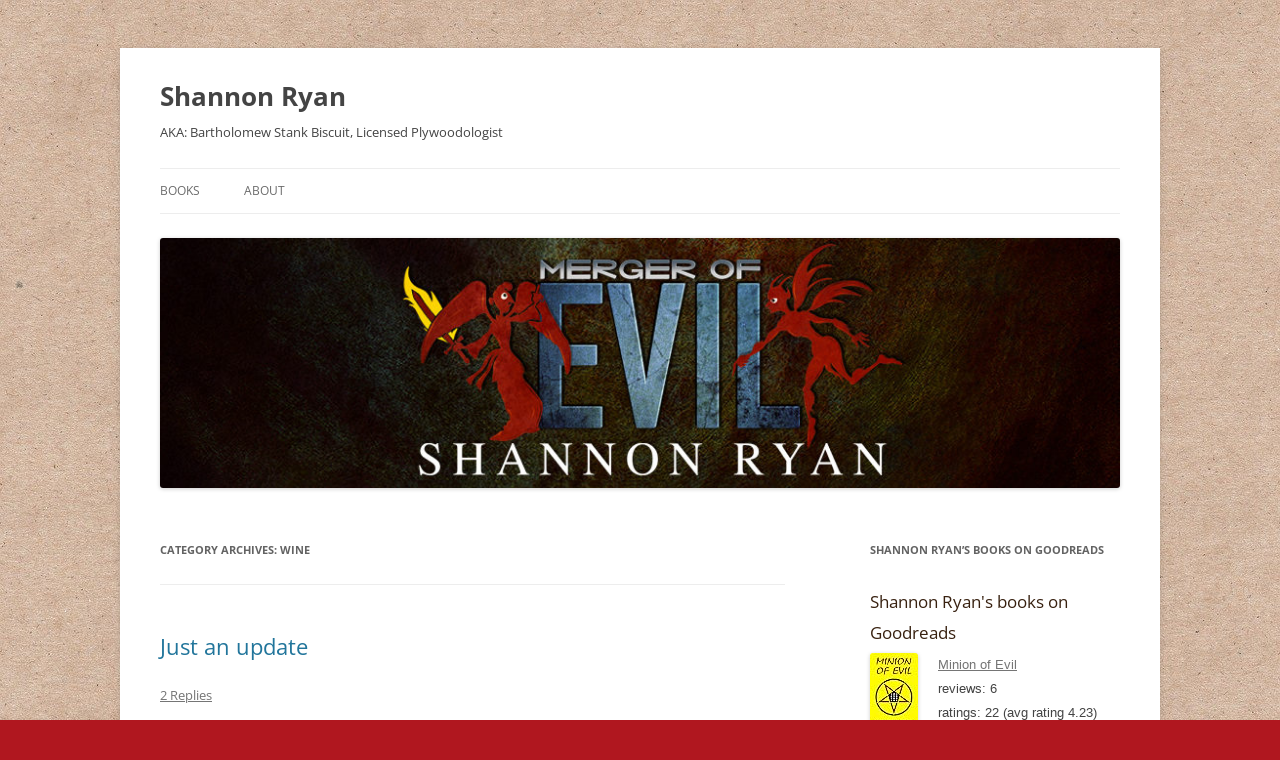

--- FILE ---
content_type: text/html; charset=UTF-8
request_url: https://weirdauthor.com/category/wine
body_size: 14645
content:
<!DOCTYPE html>
<!--[if IE 7]>
<html class="ie ie7" lang="en-US">
<![endif]-->
<!--[if IE 8]>
<html class="ie ie8" lang="en-US">
<![endif]-->
<!--[if !(IE 7) & !(IE 8)]><!-->
<html lang="en-US">
<!--<![endif]-->
<head>
<meta charset="UTF-8" />
<meta name="viewport" content="width=device-width, initial-scale=1.0" />
<title>Wine | Shannon Ryan</title>
<link rel="profile" href="https://gmpg.org/xfn/11" />
<link rel="pingback" href="https://weirdauthor.com/xmlrpc.php">
<!--[if lt IE 9]>
<script src="https://weirdauthor.com/wp-content/themes/twentytwelve/js/html5.js?ver=3.7.0" type="text/javascript"></script>
<![endif]-->
<meta name='robots' content='max-image-preview:large' />
<link rel="alternate" type="application/rss+xml" title="Shannon Ryan &raquo; Feed" href="https://weirdauthor.com/feed" />
<link rel="alternate" type="application/rss+xml" title="Shannon Ryan &raquo; Comments Feed" href="https://weirdauthor.com/comments/feed" />
<link rel="alternate" type="application/rss+xml" title="Shannon Ryan &raquo; Wine Category Feed" href="https://weirdauthor.com/category/wine/feed" />
<style id='wp-img-auto-sizes-contain-inline-css' type='text/css'>
img:is([sizes=auto i],[sizes^="auto," i]){contain-intrinsic-size:3000px 1500px}
/*# sourceURL=wp-img-auto-sizes-contain-inline-css */
</style>
<style id='wp-emoji-styles-inline-css' type='text/css'>

	img.wp-smiley, img.emoji {
		display: inline !important;
		border: none !important;
		box-shadow: none !important;
		height: 1em !important;
		width: 1em !important;
		margin: 0 0.07em !important;
		vertical-align: -0.1em !important;
		background: none !important;
		padding: 0 !important;
	}
/*# sourceURL=wp-emoji-styles-inline-css */
</style>
<style id='wp-block-library-inline-css' type='text/css'>
:root{--wp-block-synced-color:#7a00df;--wp-block-synced-color--rgb:122,0,223;--wp-bound-block-color:var(--wp-block-synced-color);--wp-editor-canvas-background:#ddd;--wp-admin-theme-color:#007cba;--wp-admin-theme-color--rgb:0,124,186;--wp-admin-theme-color-darker-10:#006ba1;--wp-admin-theme-color-darker-10--rgb:0,107,160.5;--wp-admin-theme-color-darker-20:#005a87;--wp-admin-theme-color-darker-20--rgb:0,90,135;--wp-admin-border-width-focus:2px}@media (min-resolution:192dpi){:root{--wp-admin-border-width-focus:1.5px}}.wp-element-button{cursor:pointer}:root .has-very-light-gray-background-color{background-color:#eee}:root .has-very-dark-gray-background-color{background-color:#313131}:root .has-very-light-gray-color{color:#eee}:root .has-very-dark-gray-color{color:#313131}:root .has-vivid-green-cyan-to-vivid-cyan-blue-gradient-background{background:linear-gradient(135deg,#00d084,#0693e3)}:root .has-purple-crush-gradient-background{background:linear-gradient(135deg,#34e2e4,#4721fb 50%,#ab1dfe)}:root .has-hazy-dawn-gradient-background{background:linear-gradient(135deg,#faaca8,#dad0ec)}:root .has-subdued-olive-gradient-background{background:linear-gradient(135deg,#fafae1,#67a671)}:root .has-atomic-cream-gradient-background{background:linear-gradient(135deg,#fdd79a,#004a59)}:root .has-nightshade-gradient-background{background:linear-gradient(135deg,#330968,#31cdcf)}:root .has-midnight-gradient-background{background:linear-gradient(135deg,#020381,#2874fc)}:root{--wp--preset--font-size--normal:16px;--wp--preset--font-size--huge:42px}.has-regular-font-size{font-size:1em}.has-larger-font-size{font-size:2.625em}.has-normal-font-size{font-size:var(--wp--preset--font-size--normal)}.has-huge-font-size{font-size:var(--wp--preset--font-size--huge)}.has-text-align-center{text-align:center}.has-text-align-left{text-align:left}.has-text-align-right{text-align:right}.has-fit-text{white-space:nowrap!important}#end-resizable-editor-section{display:none}.aligncenter{clear:both}.items-justified-left{justify-content:flex-start}.items-justified-center{justify-content:center}.items-justified-right{justify-content:flex-end}.items-justified-space-between{justify-content:space-between}.screen-reader-text{border:0;clip-path:inset(50%);height:1px;margin:-1px;overflow:hidden;padding:0;position:absolute;width:1px;word-wrap:normal!important}.screen-reader-text:focus{background-color:#ddd;clip-path:none;color:#444;display:block;font-size:1em;height:auto;left:5px;line-height:normal;padding:15px 23px 14px;text-decoration:none;top:5px;width:auto;z-index:100000}html :where(.has-border-color){border-style:solid}html :where([style*=border-top-color]){border-top-style:solid}html :where([style*=border-right-color]){border-right-style:solid}html :where([style*=border-bottom-color]){border-bottom-style:solid}html :where([style*=border-left-color]){border-left-style:solid}html :where([style*=border-width]){border-style:solid}html :where([style*=border-top-width]){border-top-style:solid}html :where([style*=border-right-width]){border-right-style:solid}html :where([style*=border-bottom-width]){border-bottom-style:solid}html :where([style*=border-left-width]){border-left-style:solid}html :where(img[class*=wp-image-]){height:auto;max-width:100%}:where(figure){margin:0 0 1em}html :where(.is-position-sticky){--wp-admin--admin-bar--position-offset:var(--wp-admin--admin-bar--height,0px)}@media screen and (max-width:600px){html :where(.is-position-sticky){--wp-admin--admin-bar--position-offset:0px}}

/*# sourceURL=wp-block-library-inline-css */
</style><style id='global-styles-inline-css' type='text/css'>
:root{--wp--preset--aspect-ratio--square: 1;--wp--preset--aspect-ratio--4-3: 4/3;--wp--preset--aspect-ratio--3-4: 3/4;--wp--preset--aspect-ratio--3-2: 3/2;--wp--preset--aspect-ratio--2-3: 2/3;--wp--preset--aspect-ratio--16-9: 16/9;--wp--preset--aspect-ratio--9-16: 9/16;--wp--preset--color--black: #000000;--wp--preset--color--cyan-bluish-gray: #abb8c3;--wp--preset--color--white: #fff;--wp--preset--color--pale-pink: #f78da7;--wp--preset--color--vivid-red: #cf2e2e;--wp--preset--color--luminous-vivid-orange: #ff6900;--wp--preset--color--luminous-vivid-amber: #fcb900;--wp--preset--color--light-green-cyan: #7bdcb5;--wp--preset--color--vivid-green-cyan: #00d084;--wp--preset--color--pale-cyan-blue: #8ed1fc;--wp--preset--color--vivid-cyan-blue: #0693e3;--wp--preset--color--vivid-purple: #9b51e0;--wp--preset--color--blue: #21759b;--wp--preset--color--dark-gray: #444;--wp--preset--color--medium-gray: #9f9f9f;--wp--preset--color--light-gray: #e6e6e6;--wp--preset--gradient--vivid-cyan-blue-to-vivid-purple: linear-gradient(135deg,rgb(6,147,227) 0%,rgb(155,81,224) 100%);--wp--preset--gradient--light-green-cyan-to-vivid-green-cyan: linear-gradient(135deg,rgb(122,220,180) 0%,rgb(0,208,130) 100%);--wp--preset--gradient--luminous-vivid-amber-to-luminous-vivid-orange: linear-gradient(135deg,rgb(252,185,0) 0%,rgb(255,105,0) 100%);--wp--preset--gradient--luminous-vivid-orange-to-vivid-red: linear-gradient(135deg,rgb(255,105,0) 0%,rgb(207,46,46) 100%);--wp--preset--gradient--very-light-gray-to-cyan-bluish-gray: linear-gradient(135deg,rgb(238,238,238) 0%,rgb(169,184,195) 100%);--wp--preset--gradient--cool-to-warm-spectrum: linear-gradient(135deg,rgb(74,234,220) 0%,rgb(151,120,209) 20%,rgb(207,42,186) 40%,rgb(238,44,130) 60%,rgb(251,105,98) 80%,rgb(254,248,76) 100%);--wp--preset--gradient--blush-light-purple: linear-gradient(135deg,rgb(255,206,236) 0%,rgb(152,150,240) 100%);--wp--preset--gradient--blush-bordeaux: linear-gradient(135deg,rgb(254,205,165) 0%,rgb(254,45,45) 50%,rgb(107,0,62) 100%);--wp--preset--gradient--luminous-dusk: linear-gradient(135deg,rgb(255,203,112) 0%,rgb(199,81,192) 50%,rgb(65,88,208) 100%);--wp--preset--gradient--pale-ocean: linear-gradient(135deg,rgb(255,245,203) 0%,rgb(182,227,212) 50%,rgb(51,167,181) 100%);--wp--preset--gradient--electric-grass: linear-gradient(135deg,rgb(202,248,128) 0%,rgb(113,206,126) 100%);--wp--preset--gradient--midnight: linear-gradient(135deg,rgb(2,3,129) 0%,rgb(40,116,252) 100%);--wp--preset--font-size--small: 13px;--wp--preset--font-size--medium: 20px;--wp--preset--font-size--large: 36px;--wp--preset--font-size--x-large: 42px;--wp--preset--spacing--20: 0.44rem;--wp--preset--spacing--30: 0.67rem;--wp--preset--spacing--40: 1rem;--wp--preset--spacing--50: 1.5rem;--wp--preset--spacing--60: 2.25rem;--wp--preset--spacing--70: 3.38rem;--wp--preset--spacing--80: 5.06rem;--wp--preset--shadow--natural: 6px 6px 9px rgba(0, 0, 0, 0.2);--wp--preset--shadow--deep: 12px 12px 50px rgba(0, 0, 0, 0.4);--wp--preset--shadow--sharp: 6px 6px 0px rgba(0, 0, 0, 0.2);--wp--preset--shadow--outlined: 6px 6px 0px -3px rgb(255, 255, 255), 6px 6px rgb(0, 0, 0);--wp--preset--shadow--crisp: 6px 6px 0px rgb(0, 0, 0);}:where(.is-layout-flex){gap: 0.5em;}:where(.is-layout-grid){gap: 0.5em;}body .is-layout-flex{display: flex;}.is-layout-flex{flex-wrap: wrap;align-items: center;}.is-layout-flex > :is(*, div){margin: 0;}body .is-layout-grid{display: grid;}.is-layout-grid > :is(*, div){margin: 0;}:where(.wp-block-columns.is-layout-flex){gap: 2em;}:where(.wp-block-columns.is-layout-grid){gap: 2em;}:where(.wp-block-post-template.is-layout-flex){gap: 1.25em;}:where(.wp-block-post-template.is-layout-grid){gap: 1.25em;}.has-black-color{color: var(--wp--preset--color--black) !important;}.has-cyan-bluish-gray-color{color: var(--wp--preset--color--cyan-bluish-gray) !important;}.has-white-color{color: var(--wp--preset--color--white) !important;}.has-pale-pink-color{color: var(--wp--preset--color--pale-pink) !important;}.has-vivid-red-color{color: var(--wp--preset--color--vivid-red) !important;}.has-luminous-vivid-orange-color{color: var(--wp--preset--color--luminous-vivid-orange) !important;}.has-luminous-vivid-amber-color{color: var(--wp--preset--color--luminous-vivid-amber) !important;}.has-light-green-cyan-color{color: var(--wp--preset--color--light-green-cyan) !important;}.has-vivid-green-cyan-color{color: var(--wp--preset--color--vivid-green-cyan) !important;}.has-pale-cyan-blue-color{color: var(--wp--preset--color--pale-cyan-blue) !important;}.has-vivid-cyan-blue-color{color: var(--wp--preset--color--vivid-cyan-blue) !important;}.has-vivid-purple-color{color: var(--wp--preset--color--vivid-purple) !important;}.has-black-background-color{background-color: var(--wp--preset--color--black) !important;}.has-cyan-bluish-gray-background-color{background-color: var(--wp--preset--color--cyan-bluish-gray) !important;}.has-white-background-color{background-color: var(--wp--preset--color--white) !important;}.has-pale-pink-background-color{background-color: var(--wp--preset--color--pale-pink) !important;}.has-vivid-red-background-color{background-color: var(--wp--preset--color--vivid-red) !important;}.has-luminous-vivid-orange-background-color{background-color: var(--wp--preset--color--luminous-vivid-orange) !important;}.has-luminous-vivid-amber-background-color{background-color: var(--wp--preset--color--luminous-vivid-amber) !important;}.has-light-green-cyan-background-color{background-color: var(--wp--preset--color--light-green-cyan) !important;}.has-vivid-green-cyan-background-color{background-color: var(--wp--preset--color--vivid-green-cyan) !important;}.has-pale-cyan-blue-background-color{background-color: var(--wp--preset--color--pale-cyan-blue) !important;}.has-vivid-cyan-blue-background-color{background-color: var(--wp--preset--color--vivid-cyan-blue) !important;}.has-vivid-purple-background-color{background-color: var(--wp--preset--color--vivid-purple) !important;}.has-black-border-color{border-color: var(--wp--preset--color--black) !important;}.has-cyan-bluish-gray-border-color{border-color: var(--wp--preset--color--cyan-bluish-gray) !important;}.has-white-border-color{border-color: var(--wp--preset--color--white) !important;}.has-pale-pink-border-color{border-color: var(--wp--preset--color--pale-pink) !important;}.has-vivid-red-border-color{border-color: var(--wp--preset--color--vivid-red) !important;}.has-luminous-vivid-orange-border-color{border-color: var(--wp--preset--color--luminous-vivid-orange) !important;}.has-luminous-vivid-amber-border-color{border-color: var(--wp--preset--color--luminous-vivid-amber) !important;}.has-light-green-cyan-border-color{border-color: var(--wp--preset--color--light-green-cyan) !important;}.has-vivid-green-cyan-border-color{border-color: var(--wp--preset--color--vivid-green-cyan) !important;}.has-pale-cyan-blue-border-color{border-color: var(--wp--preset--color--pale-cyan-blue) !important;}.has-vivid-cyan-blue-border-color{border-color: var(--wp--preset--color--vivid-cyan-blue) !important;}.has-vivid-purple-border-color{border-color: var(--wp--preset--color--vivid-purple) !important;}.has-vivid-cyan-blue-to-vivid-purple-gradient-background{background: var(--wp--preset--gradient--vivid-cyan-blue-to-vivid-purple) !important;}.has-light-green-cyan-to-vivid-green-cyan-gradient-background{background: var(--wp--preset--gradient--light-green-cyan-to-vivid-green-cyan) !important;}.has-luminous-vivid-amber-to-luminous-vivid-orange-gradient-background{background: var(--wp--preset--gradient--luminous-vivid-amber-to-luminous-vivid-orange) !important;}.has-luminous-vivid-orange-to-vivid-red-gradient-background{background: var(--wp--preset--gradient--luminous-vivid-orange-to-vivid-red) !important;}.has-very-light-gray-to-cyan-bluish-gray-gradient-background{background: var(--wp--preset--gradient--very-light-gray-to-cyan-bluish-gray) !important;}.has-cool-to-warm-spectrum-gradient-background{background: var(--wp--preset--gradient--cool-to-warm-spectrum) !important;}.has-blush-light-purple-gradient-background{background: var(--wp--preset--gradient--blush-light-purple) !important;}.has-blush-bordeaux-gradient-background{background: var(--wp--preset--gradient--blush-bordeaux) !important;}.has-luminous-dusk-gradient-background{background: var(--wp--preset--gradient--luminous-dusk) !important;}.has-pale-ocean-gradient-background{background: var(--wp--preset--gradient--pale-ocean) !important;}.has-electric-grass-gradient-background{background: var(--wp--preset--gradient--electric-grass) !important;}.has-midnight-gradient-background{background: var(--wp--preset--gradient--midnight) !important;}.has-small-font-size{font-size: var(--wp--preset--font-size--small) !important;}.has-medium-font-size{font-size: var(--wp--preset--font-size--medium) !important;}.has-large-font-size{font-size: var(--wp--preset--font-size--large) !important;}.has-x-large-font-size{font-size: var(--wp--preset--font-size--x-large) !important;}
/*# sourceURL=global-styles-inline-css */
</style>

<style id='classic-theme-styles-inline-css' type='text/css'>
/*! This file is auto-generated */
.wp-block-button__link{color:#fff;background-color:#32373c;border-radius:9999px;box-shadow:none;text-decoration:none;padding:calc(.667em + 2px) calc(1.333em + 2px);font-size:1.125em}.wp-block-file__button{background:#32373c;color:#fff;text-decoration:none}
/*# sourceURL=/wp-includes/css/classic-themes.min.css */
</style>
<link rel='stylesheet' id='twentytwelve-fonts-css' href='https://weirdauthor.com/wp-content/themes/twentytwelve/fonts/font-open-sans.css?ver=20230328' type='text/css' media='all' />
<link rel='stylesheet' id='twentytwelve-style-css' href='https://weirdauthor.com/wp-content/themes/twentytwelve/style.css?ver=20241112' type='text/css' media='all' />
<link rel='stylesheet' id='twentytwelve-block-style-css' href='https://weirdauthor.com/wp-content/themes/twentytwelve/css/blocks.css?ver=20240812' type='text/css' media='all' />
<script type="text/javascript" src="https://weirdauthor.com/wp-includes/js/jquery/jquery.min.js?ver=3.7.1" id="jquery-core-js"></script>
<script type="text/javascript" src="https://weirdauthor.com/wp-includes/js/jquery/jquery-migrate.min.js?ver=3.4.1" id="jquery-migrate-js"></script>
<script type="text/javascript" src="https://weirdauthor.com/wp-content/themes/twentytwelve/js/navigation.js?ver=20141205" id="twentytwelve-navigation-js" defer="defer" data-wp-strategy="defer"></script>
<link rel="https://api.w.org/" href="https://weirdauthor.com/wp-json/" /><link rel="alternate" title="JSON" type="application/json" href="https://weirdauthor.com/wp-json/wp/v2/categories/7" /><link rel="EditURI" type="application/rsd+xml" title="RSD" href="https://weirdauthor.com/xmlrpc.php?rsd" />
<meta name="generator" content="WordPress 6.9" />
	<style type="text/css" id="twentytwelve-header-css">
			.site-header h1 a,
		.site-header h2 {
			color: #444;
		}
		</style>
	<style type="text/css" id="custom-background-css">
body.custom-background { background-color: #B0171F; background-image: url("https://weirdauthor.com/wp-content/uploads/2021/09/seamless-1807376_640.jpg"); background-position: left top; background-size: auto; background-repeat: repeat; background-attachment: fixed; }
</style>
			<style type="text/css" id="wp-custom-css">
			/*
Welcome to Custom CSS!

CSS (Cascading Style Sheets) is a kind of code that tells the browser how
to render a web page. You may delete these comments and get started with
your customizations.

By default, your stylesheet will be loaded after the theme stylesheets,
which means that your rules can take precedence and override the theme CSS
rules. Just write here what you want to change, you don't need to copy all
your theme's stylesheet content.
*/
.jetpack_subscription_widget {
	margin: 15px;
	padding: 10px;
	border: 1px solid gray;
}		</style>
		</head>

<body class="archive category category-wine category-7 custom-background wp-embed-responsive wp-theme-twentytwelve custom-font-enabled single-author">
<div id="page" class="hfeed site">
	<header id="masthead" class="site-header">
		<hgroup>
			<h1 class="site-title"><a href="https://weirdauthor.com/" rel="home">Shannon Ryan</a></h1>
			<h2 class="site-description">AKA: Bartholomew Stank Biscuit, Licensed Plywoodologist</h2>
		</hgroup>

		<nav id="site-navigation" class="main-navigation">
			<button class="menu-toggle">Menu</button>
			<a class="assistive-text" href="#content">Skip to content</a>
			<div class="menu-main-container"><ul id="menu-main" class="nav-menu"><li id="menu-item-514" class="menu-item menu-item-type-post_type menu-item-object-page menu-item-home menu-item-has-children menu-item-514"><a href="https://weirdauthor.com/">Books</a>
<ul class="sub-menu">
	<li id="menu-item-953" class="menu-item menu-item-type-post_type menu-item-object-page menu-item-953"><a href="https://weirdauthor.com/fangs">Fangs for Nothing</a></li>
	<li id="menu-item-1652" class="menu-item menu-item-type-post_type menu-item-object-page menu-item-1652"><a href="https://weirdauthor.com/mediumroast">Medium Roast</a></li>
	<li id="menu-item-515" class="menu-item menu-item-type-post_type menu-item-object-page menu-item-515"><a href="https://weirdauthor.com/evil">Minion of Evil</a></li>
	<li id="menu-item-1605" class="menu-item menu-item-type-post_type menu-item-object-page menu-item-1605"><a href="https://weirdauthor.com/merger">Merger Of Evil</a></li>
	<li id="menu-item-1441" class="menu-item menu-item-type-post_type menu-item-object-page menu-item-1441"><a href="https://weirdauthor.com/panic">Panic No More</a></li>
</ul>
</li>
<li id="menu-item-516" class="menu-item menu-item-type-post_type menu-item-object-page menu-item-516"><a href="https://weirdauthor.com/about">About</a></li>
</ul></div>		</nav><!-- #site-navigation -->

				<a href="https://weirdauthor.com/"><img src="https://weirdauthor.com/wp-content/uploads/2021/12/cropped-shannon-site-header.jpg" width="983" height="256" alt="Shannon Ryan" class="header-image" srcset="https://weirdauthor.com/wp-content/uploads/2021/12/cropped-shannon-site-header.jpg 983w, https://weirdauthor.com/wp-content/uploads/2021/12/cropped-shannon-site-header-300x78.jpg 300w, https://weirdauthor.com/wp-content/uploads/2021/12/cropped-shannon-site-header-768x200.jpg 768w, https://weirdauthor.com/wp-content/uploads/2021/12/cropped-shannon-site-header-624x163.jpg 624w" sizes="(max-width: 983px) 100vw, 983px" decoding="async" fetchpriority="high" /></a>
			</header><!-- #masthead -->

	<div id="main" class="wrapper">

	<section id="primary" class="site-content">
		<div id="content" role="main">

					<header class="archive-header">
				<h1 class="archive-title">
				Category Archives: <span>Wine</span>				</h1>

						</header><!-- .archive-header -->

			
	<article id="post-1061" class="post-1061 post type-post status-publish format-standard hentry category-me category-wine category-writing">
				<header class="entry-header">
			
						<h1 class="entry-title">
				<a href="https://weirdauthor.com/2012/12/just-an-update.html" rel="bookmark">Just an update</a>
			</h1>
										<div class="comments-link">
					<a href="https://weirdauthor.com/2012/12/just-an-update.html#comments">2 Replies</a>				</div><!-- .comments-link -->
					</header><!-- .entry-header -->

				<div class="entry-content">
			<p>I&#8217;m currently slogging through the middle of my latest rewrite, fighting the &#8220;Muddle in the Middle.&#8221; It doesn&#8217;t help that my coffee shop is playing the XM seasonal channel, so instead of my usual Rat Pack crooners, I&#8217;ve heard Feliz Navidad 12 times in the past 3 weeks, which apparently makes me want to eat nachos and attack innocent bystanders with a meat hammer. I&#8217;m going to spend the weekend away from the book so I can get some fresh perspective next week.</p>
<p><a href="https://weirdauthor.com/2012/12/just-an-update.html/locationsf" rel="attachment wp-att-1062"><img decoding="async" class="alignright size-full wp-image-1062" alt="LocationsF" src="https://weirdauthor.com/wp-content/uploads/2012/12/LocationsF.gif" width="100" height="100" /></a>On the bright side, I&#8217;m feeling good enough to drink wine, and my friend Jose has announced his bottle&#8211;or in this case bottles&#8211;of the year. The Locations F-1 and E-1 by Dave Phinney. I opened a bottle of the aromatic F-1 last night and thoroughly enjoyed it.</p>
					</div><!-- .entry-content -->
		
		<footer class="entry-meta">
			This entry was posted in <a href="https://weirdauthor.com/category/me" rel="category tag">Me</a>, <a href="https://weirdauthor.com/category/wine" rel="category tag">Wine</a>, <a href="https://weirdauthor.com/category/writing" rel="category tag">Writing</a> on <a href="https://weirdauthor.com/2012/12/just-an-update.html" title="5:17 pm" rel="bookmark"><time class="entry-date" datetime="2012-12-14T17:17:11+00:00">December 14, 2012</time></a><span class="by-author"> by <span class="author vcard"><a class="url fn n" href="https://weirdauthor.com/author/shannon" title="View all posts by shannon" rel="author">shannon</a></span></span>.								</footer><!-- .entry-meta -->
	</article><!-- #post -->

	<article id="post-741" class="post-741 post type-post status-publish format-standard hentry category-me category-wine">
				<header class="entry-header">
			
						<h1 class="entry-title">
				<a href="https://weirdauthor.com/2012/05/ancient-alien-viruses.html" rel="bookmark">Ancient Alien Viruses</a>
			</h1>
										<div class="comments-link">
					<a href="https://weirdauthor.com/2012/05/ancient-alien-viruses.html#comments">2 Replies</a>				</div><!-- .comments-link -->
					</header><!-- .entry-header -->

				<div class="entry-content">
			<p><a href="https://weirdauthor.com/wp-content/uploads/2012/05/GsRRUX.jpeg"><img decoding="async" class="alignright size-full wp-image-742" title="&lt;Digimax S600 / Kenox S600 / Digimax Cyber 630&gt;" src="https://weirdauthor.com/wp-content/uploads/2012/05/GsRRUX.jpeg" alt="" width="178" height="191" /></a>I returned from Demicon last weekend and was immediately incapacitated with the worst stomach flu of all time.</p>
<p>I spent most of the week watching Ancient Aliens, a program which contends that every mystery of the ancient world can be answered by aliens. Sounds good to me. Although, I have to wonder that if ancient aliens were so prevalent, why we haven&#8217;t found at least one microprocessor. I mean, you can barely spit without hitting one these days, and we&#8217;ve only made it to the moon.</p>
<p>Being sick made me think about all of life&#8217;s little hassles, and the need for complications and tension in stories. It seems like the two would go hand-in-hand, like peanut butter and bananas. However, for some reason, this isn&#8217;t true. People expect tension, but only if that tension is related to the character arc, the plot, or a subplot.</p>
<p><em>In The Last Boyscout, Bruce Willis finds out his best friend is sleeping with his wife. This seems like character-building unrelated to the plot until his best friend&#8217;s car blows up because it was parked outside his house all night. This takes about 3 minutes to happen in the movie, He ends up showing what a boyscout he really is by avenging the death of the friend who slept with his wife to satisfy his personal code of justice.</em></p>
<p>Putting a random stomach flu on a protagonist just wouldn&#8217;t make for a good story. Maybe it&#8217;s because of what I write, but I don&#8217;t think people want to read about things that can happen to anyone in real life. It might work for some comic relief with a secondary character though. Regular vomiting could work as a running gag.</p>
<p style="text-align: center;"><span style="color: #000000;"><em>Pun Intended</em></span></p>
<p style="text-align: center;">*rimshot*</p>
<p style="text-align: center;"><em>That&#8217;s it for tonight, ladies and gentlemen. Try the veal.</em></p>
					</div><!-- .entry-content -->
		
		<footer class="entry-meta">
			This entry was posted in <a href="https://weirdauthor.com/category/me" rel="category tag">Me</a>, <a href="https://weirdauthor.com/category/wine" rel="category tag">Wine</a> on <a href="https://weirdauthor.com/2012/05/ancient-alien-viruses.html" title="1:22 am" rel="bookmark"><time class="entry-date" datetime="2012-05-12T01:22:51+00:00">May 12, 2012</time></a><span class="by-author"> by <span class="author vcard"><a class="url fn n" href="https://weirdauthor.com/author/shannon" title="View all posts by shannon" rel="author">shannon</a></span></span>.								</footer><!-- .entry-meta -->
	</article><!-- #post -->

	<article id="post-245" class="post-245 post type-post status-publish format-standard hentry category-wine">
				<header class="entry-header">
			
						<h1 class="entry-title">
				<a href="https://weirdauthor.com/2011/11/columbia-crest-h3-merlot-2008.html" rel="bookmark">Columbia Crest H3 Merlot 2008</a>
			</h1>
										<div class="comments-link">
					<a href="https://weirdauthor.com/2011/11/columbia-crest-h3-merlot-2008.html#respond"><span class="leave-reply">Leave a reply</span></a>				</div><!-- .comments-link -->
					</header><!-- .entry-header -->

				<div class="entry-content">
			<p><a href="https://weirdauthor.com/wp-content/uploads/2011/11/columbiach3mer.gif"><img loading="lazy" decoding="async" class="alignright size-full wp-image-246" title="ColumbiaCh3Mer" src="https://weirdauthor.com/wp-content/uploads/2011/11/columbiach3mer.gif" alt="" width="100" height="100" /></a></p>
<p>I haven&#8217;t written about a wine for a while, not because I haven&#8217;t been drinking them, but because I haven&#8217;t been drinking much that was new.</p>
<p>H3 or Horse Heaven Hills 2008 is a lush, smooth Merlot, well rounded for it&#8217;s age. The nose is mild with blackberries and a hint of something earthier. The texture is smooth and lush with no discernible hint of tannin. The blackberry/raspberry carries through, maybe adding a hint of cherry. The berry mix continues into the finish which is understated, but surprises with its longevity.</p>
<p>The most endearing quality of this wine is drinkabiliy. While it is not overly challenging, it holds a nice complexity which keeps my interest. It might not be a must-have, but it is definitely nice for a change.</p>
					</div><!-- .entry-content -->
		
		<footer class="entry-meta">
			This entry was posted in <a href="https://weirdauthor.com/category/wine" rel="category tag">Wine</a> on <a href="https://weirdauthor.com/2011/11/columbia-crest-h3-merlot-2008.html" title="2:32 am" rel="bookmark"><time class="entry-date" datetime="2011-11-05T02:32:20+00:00">November 5, 2011</time></a><span class="by-author"> by <span class="author vcard"><a class="url fn n" href="https://weirdauthor.com/author/shannon" title="View all posts by shannon" rel="author">shannon</a></span></span>.								</footer><!-- .entry-meta -->
	</article><!-- #post -->

	<article id="post-165" class="post-165 post type-post status-publish format-standard hentry category-me category-wine">
				<header class="entry-header">
			
						<h1 class="entry-title">
				<a href="https://weirdauthor.com/2011/09/wine-tasting-last-night.html" rel="bookmark">Wine tasting last night.</a>
			</h1>
										<div class="comments-link">
					<a href="https://weirdauthor.com/2011/09/wine-tasting-last-night.html#respond"><span class="leave-reply">Leave a reply</span></a>				</div><!-- .comments-link -->
					</header><!-- .entry-header -->

				<div class="entry-content">
			<p>I have to admit, being a socially awkward farm boy, I don&#8217;t usually like tastings. There are lots of people to bump into. My ineptitude for foreign language and knowledge of varietals is pushed to its limit just to ask for the next wine. And eventually, the vino loosens my tongue and I end up having a stilted conversation with a complete stranger. They are, however, one of the better opportunities to learn about wines.</p>
<p>Last night&#8217;s tasting at Vineria was a nice change. Things were a little slow and relaxed, probably not so good for their bottom line but much better for my nerves. I got a chance to talk a little more with the experts, which is always fun. I&#8217;m even getting a little better at asking for &#8220;the Petite Sirah&#8221; vs. &#8220;that one,&#8221; so I don&#8217;t feel like a complete cretin.</p>
<p>I hate taking lots of notes while I&#8217;m busy drinking wine, but I&#8217;ll do my best to remember what I tried.</p>
<p><a href="https://weirdauthor.com/wp-content/uploads/2011/09/winedetail.gif"><img loading="lazy" decoding="async" class="alignleft size-full wp-image-170" title="wineDetail" src="https://weirdauthor.com/wp-content/uploads/2011/09/winedetail.gif" alt="" width="100" height="100" /></a></p>
<p>&nbsp;</p>
<p>The first wine I tried was this <a href="http://vineriawineshop.com/wineDetail.cfm?WineID=1046">Callia Alta Torrontes 2010, Argentina</a>. I found it subtle for a Torrontes, a little less floral with more fruit. There was some nice melon in the nose.</p>
<p>&nbsp;</p>
<p><a href="https://weirdauthor.com/wp-content/uploads/2011/09/wineddetail.gif"><img loading="lazy" decoding="async" class="alignleft size-full wp-image-169" title="winedDetail" src="https://weirdauthor.com/wp-content/uploads/2011/09/wineddetail.gif" alt="" width="100" height="100" /></a>By far, my favorite white was this <a href="http://vineriawineshop.com/wineDetail.cfm?WineID=1065">Frisk Prickly Riesling 2010, Australia</a>. Prickly is the right word for this wine. It had a nice complexity for a sweet Riesling. I&#8217;ll probably be buying this one.</p>
<p>&nbsp;</p>
<p>I guess I wasn&#8217;t very imaginative when it came to reds. The two I liked the most were both wines which I&#8217;ve bought before.</p>
<p>&nbsp;</p>
<p><a href="https://weirdauthor.com/wp-content/uploads/2011/09/winebdetail.gif"><img loading="lazy" decoding="async" class="alignleft size-full wp-image-167" title="winebDetail" src="https://weirdauthor.com/wp-content/uploads/2011/09/winebdetail.gif" alt="" width="100" height="100" /></a>I probably like this <a href="http://vineriawineshop.com/wineDetail.cfm?WineID=815">Senda 66 Tempranillo 2008, Spain</a> because it tastes like cherry cola, and I grew up on cherry cola. Still, if you like a semi-sweet cherry flavor, this is definitely one to try.</p>
<p>&nbsp;</p>
<p><a href="https://weirdauthor.com/wp-content/uploads/2011/09/wineedetail.jpg"><img loading="lazy" decoding="async" class="alignleft size-full wp-image-171" title="wineeDetail" src="https://weirdauthor.com/wp-content/uploads/2011/09/wineedetail.jpg" alt="" width="100" height="100" /></a>This <a href="http://vineriawineshop.com/wineDetail.cfm?WineID=753">Allegrini Palazzo De La Torre 2007, Italy</a> has a lot going on for it. It is not only enjoyable to drink, but also, it&#8217;s partially made with dried grapes, so it has the novelty of being made with a different process. Still, if it weren&#8217;t drinkable, I wouldn&#8217;t care how they made it.</p>
<p>&nbsp;</p>
<p><a href="https://weirdauthor.com/wp-content/uploads/2011/09/wineadetail.gif"><img loading="lazy" decoding="async" class="alignleft size-full wp-image-166" title="wineaDetail" src="https://weirdauthor.com/wp-content/uploads/2011/09/wineadetail.gif" alt="" width="100" height="100" /></a>As things were winding down, Jose pulled out this <a href="http://vineriawineshop.com/wineDetail.cfm?WineID=1059">Gulfi Nerobaronj Nero d&#8217;Alvola 2006, Italy</a>. This was my first time trying nero d&#8217;alvola grapes, which are the &#8220;most important red wine grape in Sicily.*&#8221; This is a beautiful wine, good enough to make me consider upping my wine budget.</p>
<p>*Wikipedia</p>
					</div><!-- .entry-content -->
		
		<footer class="entry-meta">
			This entry was posted in <a href="https://weirdauthor.com/category/me" rel="category tag">Me</a>, <a href="https://weirdauthor.com/category/wine" rel="category tag">Wine</a> on <a href="https://weirdauthor.com/2011/09/wine-tasting-last-night.html" title="3:11 pm" rel="bookmark"><time class="entry-date" datetime="2011-09-17T15:11:05+00:00">September 17, 2011</time></a><span class="by-author"> by <span class="author vcard"><a class="url fn n" href="https://weirdauthor.com/author/shannon" title="View all posts by shannon" rel="author">shannon</a></span></span>.								</footer><!-- .entry-meta -->
	</article><!-- #post -->

	<article id="post-129" class="post-129 post type-post status-publish format-standard hentry category-wine">
				<header class="entry-header">
			
						<h1 class="entry-title">
				<a href="https://weirdauthor.com/2011/09/mollydooker-carnival-of-love-shiraz-2010.html" rel="bookmark">Mollydooker Carnival of Love Shiraz 2010</a>
			</h1>
										<div class="comments-link">
					<a href="https://weirdauthor.com/2011/09/mollydooker-carnival-of-love-shiraz-2010.html#respond"><span class="leave-reply">Leave a reply</span></a>				</div><!-- .comments-link -->
					</header><!-- .entry-header -->

				<div class="entry-content">
			<p><a href="http://www.amazon.com/gp/product/B0061YHMVE/ref=as_li_qf_sp_asin_il_tl?ie=UTF8&#038;tag=weirdauthor-20&#038;linkCode=as2&#038;camp=1789&#038;creative=9325&#038;creativeASIN=B0061YHMVE"><img loading="lazy" decoding="async" class="alignright size-full wp-image-130" title="MD-Carnival-of-Love-Bottle241" src="https://weirdauthor.com/wp-content/uploads/2011/09/md-carnival-of-love-bottle241.png" alt="" width="130" height="250" /></a>Having a friend who owns a wine shop means that every once in a while, you get in on the good stuff.</p>
<p>If you enjoy a fruity Australian Shiraz and don&#8217;t mind spending $85 a bottle, this Mollydooker Carnival of Love is one to try. The color was absent, in that it was so completely dark, I might as well have been looking into an inkwell. In fact, you might want to drink this one under subdued lighting, as we all walked away with stained tongues and teeth. To me it tasted of boysenberry. Other people picked out blueberry and raspberry, and as Tom aptly called it, &#8220;All the IHOP syrup flavors.&#8221; Though you might expect so much fruit and sweetness to be an uncontrolled monster, there was a cohesive balance which gave in a disciplined power. There may have been some tannin, but not enough for me to worry about. The finish lingered pleasantly.</p>
<p>This wine is everything I like about Australian wine making. It&#8217;s bold, and unapologetic.I would rate this an &#8220;I&#8217;m not worthy.&#8221; <del>Wine Spectator gives it a 94. I&#8217;m not arguing.</del> Oops. Turns out that 94 is for the 2009 vintage, but Jose gives it a 95.</p>
<p>Also today, I learned about the <a href="http://http://www.mollydookerwines.com.au/web/mollydooker_shake.cfm">dooker shake</a>.</p>
					</div><!-- .entry-content -->
		
		<footer class="entry-meta">
			This entry was posted in <a href="https://weirdauthor.com/category/wine" rel="category tag">Wine</a> on <a href="https://weirdauthor.com/2011/09/mollydooker-carnival-of-love-shiraz-2010.html" title="11:09 pm" rel="bookmark"><time class="entry-date" datetime="2011-09-09T23:09:29+00:00">September 9, 2011</time></a><span class="by-author"> by <span class="author vcard"><a class="url fn n" href="https://weirdauthor.com/author/shannon" title="View all posts by shannon" rel="author">shannon</a></span></span>.								</footer><!-- .entry-meta -->
	</article><!-- #post -->

	<article id="post-115" class="post-115 post type-post status-publish format-standard hentry category-wine">
				<header class="entry-header">
			
						<h1 class="entry-title">
				<a href="https://weirdauthor.com/2011/09/hardys-tawny-port-whiskers-blake.html" rel="bookmark">Hardys Tawny Port Whiskers Blake</a>
			</h1>
										<div class="comments-link">
					<a href="https://weirdauthor.com/2011/09/hardys-tawny-port-whiskers-blake.html#respond"><span class="leave-reply">Leave a reply</span></a>				</div><!-- .comments-link -->
					</header><!-- .entry-header -->

				<div class="entry-content">
			<p><a href="https://weirdauthor.com/wp-content/uploads/2011/09/hardyswhiskers.jpg"><img loading="lazy" decoding="async" class="aligncenter size-full wp-image-116" title="HardysWhiskers" src="https://weirdauthor.com/wp-content/uploads/2011/09/hardyswhiskers.jpg" alt="" width="100" height="100" /></a>Whisker&#8217;s Blake throws me for a bit of a loop. Other people who review it talk about the rich chocolate, caramel, and coffee, which are there in the nose and on the tongue, but no one talks about the oak. Don&#8217;t get me wrong, this isn&#8217;t a bad thing. I know some people don&#8217;t like to taste too much oak, but when mixed with the sweetness of Whisker&#8217;s Blake, it provides an odd contrast which makes me want to pick up a bottle occasionally.</p>
<p>Anyway, to round out the basics, Whiskers Blake has a light ruby color. The nose is caramel. It tastes of oak, caramel, and coffee  It&#8217;s sweet without being syrupy.It finishes dry. And here, it runs about $15, not a bad price for a port. It might not be to everyone&#8217;s liking, but I would give it an 88.</p>
					</div><!-- .entry-content -->
		
		<footer class="entry-meta">
			This entry was posted in <a href="https://weirdauthor.com/category/wine" rel="category tag">Wine</a> on <a href="https://weirdauthor.com/2011/09/hardys-tawny-port-whiskers-blake.html" title="1:35 am" rel="bookmark"><time class="entry-date" datetime="2011-09-07T01:35:08+00:00">September 7, 2011</time></a><span class="by-author"> by <span class="author vcard"><a class="url fn n" href="https://weirdauthor.com/author/shannon" title="View all posts by shannon" rel="author">shannon</a></span></span>.								</footer><!-- .entry-meta -->
	</article><!-- #post -->

	<article id="post-102" class="post-102 post type-post status-publish format-standard hentry category-wine">
				<header class="entry-header">
			
						<h1 class="entry-title">
				<a href="https://weirdauthor.com/2011/09/domaine-puig-parahy-cotes-du-roussillon-georges-2007.html" rel="bookmark">Domaine Puig Parahy Cotes du Roussillon Georges 2007</a>
			</h1>
										<div class="comments-link">
					<a href="https://weirdauthor.com/2011/09/domaine-puig-parahy-cotes-du-roussillon-georges-2007.html#respond"><span class="leave-reply">Leave a reply</span></a>				</div><!-- .comments-link -->
					</header><!-- .entry-header -->

				<div class="entry-content">
			<p><a href="https://weirdauthor.com/wp-content/uploads/2011/09/georges.gif"><img loading="lazy" decoding="async" class="aligncenter size-full wp-image-103" title="Georges" src="https://weirdauthor.com/wp-content/uploads/2011/09/georges.gif" alt="" width="100" height="100" /></a>Capitalism might have its failings, but what a wonderful world we live in where a beautiful wine born in the sunny south of France, can be aged, bottled, and retailed in the heartland of America for under $15.</p>
<p>Georges (50% Carignan &#8211; 40% Black Grenache &#8211; 5% Mourvèdre &#8211; 5% Syrah) is grown on old vines rooted in sandy limestone. In the  The nose is smoky with a mineral tinge, like burning cedar needle. I can only describe what happens next as a roller-coaster ride. At first, the wine is velvety on the tongue, but the flavor builds in intensity to a strong, peppery tartness which rides into the finish before settling into smooth mineral. Gliding into the station, as soon as my car comes to a complete stop, I am ready to exit and get back in line.</p>
					</div><!-- .entry-content -->
		
		<footer class="entry-meta">
			This entry was posted in <a href="https://weirdauthor.com/category/wine" rel="category tag">Wine</a> on <a href="https://weirdauthor.com/2011/09/domaine-puig-parahy-cotes-du-roussillon-georges-2007.html" title="11:14 pm" rel="bookmark"><time class="entry-date" datetime="2011-09-02T23:14:25+00:00">September 2, 2011</time></a><span class="by-author"> by <span class="author vcard"><a class="url fn n" href="https://weirdauthor.com/author/shannon" title="View all posts by shannon" rel="author">shannon</a></span></span>.								</footer><!-- .entry-meta -->
	</article><!-- #post -->

	<article id="post-87" class="post-87 post type-post status-publish format-standard hentry category-wine">
				<header class="entry-header">
			
						<h1 class="entry-title">
				<a href="https://weirdauthor.com/2011/08/trivento-reserve-cabernet-sauvignon-2009.html" rel="bookmark">Trivento Reserve Cabernet Sauvignon 2009</a>
			</h1>
										<div class="comments-link">
					<a href="https://weirdauthor.com/2011/08/trivento-reserve-cabernet-sauvignon-2009.html#respond"><span class="leave-reply">Leave a reply</span></a>				</div><!-- .comments-link -->
					</header><!-- .entry-header -->

				<div class="entry-content">
			<p><a href="https://weirdauthor.com/wp-content/uploads/2011/08/triventorcab.gif"><img loading="lazy" decoding="async" class="aligncenter size-full wp-image-88" title="TriventoRcab" src="https://weirdauthor.com/wp-content/uploads/2011/08/triventorcab.gif" alt="" width="100" height="100" /></a>I like Cabs. I like them fruity. I like them oaky. I like them young. I like them aged. France, Australia, California, or South America I like Cabs.</p>
<p>This Trivento Reserve is a fine Cabernet, especially for its quite reasonable price. It can be had for $9 here in Iowa, and I&#8217;m not the only one who likes it. Wine Enthusiast gives it a well-deserved 90 points. Lately, this has been my go-to Cab, both because of the price and flavor. I could go into all the details about the fruit flavor, the umami, or the sweet cherry finish, but I think I can best some up my feelings on this wine by what I said after I pour out the first glass to breathe. I noticed a drop running down the side of the bottle, wiped it off with my finger, licked my finger clean and said, &#8220;Yum.&#8221;</p>
					</div><!-- .entry-content -->
		
		<footer class="entry-meta">
			This entry was posted in <a href="https://weirdauthor.com/category/wine" rel="category tag">Wine</a> on <a href="https://weirdauthor.com/2011/08/trivento-reserve-cabernet-sauvignon-2009.html" title="1:46 am" rel="bookmark"><time class="entry-date" datetime="2011-08-30T01:46:35+00:00">August 30, 2011</time></a><span class="by-author"> by <span class="author vcard"><a class="url fn n" href="https://weirdauthor.com/author/shannon" title="View all posts by shannon" rel="author">shannon</a></span></span>.								</footer><!-- .entry-meta -->
	</article><!-- #post -->

	<article id="post-49" class="post-49 post type-post status-publish format-standard hentry category-wine">
				<header class="entry-header">
			
						<h1 class="entry-title">
				<a href="https://weirdauthor.com/2011/08/chateau-simard-bordeaux-1999.html" rel="bookmark">Chateau Simard Bordeaux 1999</a>
			</h1>
										<div class="comments-link">
					<a href="https://weirdauthor.com/2011/08/chateau-simard-bordeaux-1999.html#comments">3 Replies</a>				</div><!-- .comments-link -->
					</header><!-- .entry-header -->

				<div class="entry-content">
			<p><a href="https://weirdauthor.com/wp-content/uploads/2011/08/chateausimard.gif"><img loading="lazy" decoding="async" class="aligncenter size-full wp-image-50" title="ChateauSimard" src="https://weirdauthor.com/wp-content/uploads/2011/08/chateausimard.gif" alt="" width="100" height="100" /></a>On hearing that I&#8217;d had a bad day, my friend Jose, prince of a man that he is, pulled a bottle of this wonderful Chateau Simard Bordeaux down from the shelf and put it in a bag for me. I know that I really should save it for a rainy day or a special occasion, but today seemed rainy enough, so I opened it.</p>
<p>Wow, this is the smoothest wine I&#8217;ve ever had right out of the bottle. The nose is mineral, but very faint, almost a mineral water. If my color-blindness does not deceive me, the core is a deep ruby. On tasting, a strong but elusive cedar hits mid-palate. Any tannic qualities are smooth to the point of non-existence. Other than the cedar, this wine screams subtlety. It holds a faint hint of the fruit, but has also started to pick up the leather and tobacco flavors  of a more mature wine. However, the mature flavors are subtle, more like walking into a study which as been closed up for several years and contains only the memory of the aromas, rather than standing too close to a dirty biker. The long finish of crushed leaves and mineral is palpable.</p>
					</div><!-- .entry-content -->
		
		<footer class="entry-meta">
			This entry was posted in <a href="https://weirdauthor.com/category/wine" rel="category tag">Wine</a> on <a href="https://weirdauthor.com/2011/08/chateau-simard-bordeaux-1999.html" title="10:55 pm" rel="bookmark"><time class="entry-date" datetime="2011-08-26T22:55:29+00:00">August 26, 2011</time></a><span class="by-author"> by <span class="author vcard"><a class="url fn n" href="https://weirdauthor.com/author/shannon" title="View all posts by shannon" rel="author">shannon</a></span></span>.								</footer><!-- .entry-meta -->
	</article><!-- #post -->

	<article id="post-18" class="post-18 post type-post status-publish format-standard hentry category-wine">
				<header class="entry-header">
			
						<h1 class="entry-title">
				<a href="https://weirdauthor.com/2011/08/todays-wine.html" rel="bookmark">Today&#8217;s Wine</a>
			</h1>
										<div class="comments-link">
					<a href="https://weirdauthor.com/2011/08/todays-wine.html#respond"><span class="leave-reply">Leave a reply</span></a>				</div><!-- .comments-link -->
					</header><!-- .entry-header -->

				<div class="entry-content">
			<h2 style="text-align:center;">Marques de Caceres Dry Rose 2008</h2>
<p><a href="http://www.vineriawineshop.com/wineDetail.cfm?WineID=1014"><img loading="lazy" decoding="async" class="size-full wp-image-19 aligncenter" title="CaceresRose" src="https://weirdauthor.com/wp-content/uploads/2011/08/caceresrose.gif" alt="" width="100" height="100" /></a>My friend, Jose, is a pusher. He wants everyone in the world to learn about wine. A while ago, he asked me for help with <a href="http://www.vineriawineshop.com/">his web presence</a>. I insisted that I didn&#8217;t like wine, but he kept giving me a bottle here and a bottle there, insisting that I try a new vintage when I was in the store, slowly training my palate, so that I could appreciate the more complex flavors. Now I am hooked.</p>
<p>This Marques de Caceres is a great summer wine. It has the airiness of a rose, but the earthiness of a Granache, which is the red part of the blend. The cost is low, but properly chilled, it is very enjoyable.</p>
					</div><!-- .entry-content -->
		
		<footer class="entry-meta">
			This entry was posted in <a href="https://weirdauthor.com/category/wine" rel="category tag">Wine</a> on <a href="https://weirdauthor.com/2011/08/todays-wine.html" title="2:30 am" rel="bookmark"><time class="entry-date" datetime="2011-08-24T02:30:59+00:00">August 24, 2011</time></a><span class="by-author"> by <span class="author vcard"><a class="url fn n" href="https://weirdauthor.com/author/shannon" title="View all posts by shannon" rel="author">shannon</a></span></span>.								</footer><!-- .entry-meta -->
	</article><!-- #post -->

		
		</div><!-- #content -->
	</section><!-- #primary -->


			<div id="secondary" class="widget-area" role="complementary">
			<aside id="text-3" class="widget widget_text"><h3 class="widget-title">Shannon Ryan&#8217;s books on Goodreads</h3>			<div class="textwidget"><style type="text/css" media="screen">
.gr_container {
  font-family:"Helvetica Neue", Helvetica, Arial, sans-serif;
  width: 250px;
}
.gr_book_container {
  border-bottom: 1px solid #d7d7d7; padding: 5px 0px;
}
.gr_book_image {
  float: left; padding-right: 20px;
}
.gr_book_title {}
.gr_review_stats {}
</style>
<a href="https://www.goodreads.com/author/show/5786053.Shannon_Ryan?utm_medium=api&utm_source=author_widget" style="font-size: 1.3em; color: #382110; text-decoration: none;">Shannon   Ryan's books on Goodreads</a>
  <div id="gr_author_widget_1436123696">
    <!-- Include static html in case javascript is not supported. This will be overridden if things are working. -->
    <div class="gr_container">
	
		<div class="gr_book_container">
			<a class="gr_book_image" href="https://www.goodreads.com/book/show/22420469-minion-of-evil?utm_medium=api&utm_source=author_widget" title="Minion of Evil"><img alt="Minion of Evil" border="0" src="https://d.gr-assets.com/books/1402612375s/22420469.jpg" /></a>
			<a class="gr_book_title" href="https://www.goodreads.com/book/show/22420469-minion-of-evil?utm_medium=api&utm_source=author_widget">Minion of Evil</a>
			<br/>
			<div class="gr_review_stats">
				reviews: 6
				<br/>
				ratings: 16 (avg rating 4.12)
			</div>
			<br style="clear: both"/>
		</div>

		<div class="gr_book_container">
			<a class="gr_book_image" href="https://www.goodreads.com/book/show/16060263-fangs-for-nothing?utm_medium=api&utm_source=author_widget" title="Fangs for Nothing"><img alt="Fangs for Nothing" border="0" src="https://d.gr-assets.com/books/1399686651s/16060263.jpg" /></a>
			<a class="gr_book_title" href="https://www.goodreads.com/book/show/16060263-fangs-for-nothing?utm_medium=api&utm_source=author_widget">Fangs for Nothing</a>
			<br/>
			<div class="gr_review_stats">
				reviews: 7
				<br/>
				ratings: 11 (avg rating 4.36)
			</div>
			<br style="clear: both"/>
		</div>

		<div class="gr_book_container">
			<a class="gr_book_image" href="https://www.goodreads.com/book/show/25810590-panic-no-more?utm_medium=api&utm_source=author_widget" title="Panic No More"><img alt="Panic No More" border="0" src="https://d.gr-assets.com/books/1435499644s/25810590.jpg" /></a>
			<a class="gr_book_title" href="https://www.goodreads.com/book/show/25810590-panic-no-more?utm_medium=api&utm_source=author_widget">Panic No More</a>
			<br/>
			<div class="gr_review_stats">
											</div>
			<br style="clear: both"/>
		</div>
</div>
  </div>
<script type="text/javascript" charset="utf-8" src="https://www.goodreads.com/author/author_widget/5786053.Shannon_Ryan?widget_id=1436123696"></script></div>
		</aside>		</div><!-- #secondary -->
		</div><!-- #main .wrapper -->
	<footer id="colophon" role="contentinfo">
		<div class="site-info">
									<a href="https://wordpress.org/" class="imprint" title="Semantic Personal Publishing Platform">
				Proudly powered by WordPress			</a>
		</div><!-- .site-info -->
	</footer><!-- #colophon -->
</div><!-- #page -->

<script type="speculationrules">
{"prefetch":[{"source":"document","where":{"and":[{"href_matches":"/*"},{"not":{"href_matches":["/wp-*.php","/wp-admin/*","/wp-content/uploads/*","/wp-content/*","/wp-content/plugins/*","/wp-content/themes/twentytwelve/*","/*\\?(.+)"]}},{"not":{"selector_matches":"a[rel~=\"nofollow\"]"}},{"not":{"selector_matches":".no-prefetch, .no-prefetch a"}}]},"eagerness":"conservative"}]}
</script>
<script id="wp-emoji-settings" type="application/json">
{"baseUrl":"https://s.w.org/images/core/emoji/17.0.2/72x72/","ext":".png","svgUrl":"https://s.w.org/images/core/emoji/17.0.2/svg/","svgExt":".svg","source":{"concatemoji":"https://weirdauthor.com/wp-includes/js/wp-emoji-release.min.js?ver=6.9"}}
</script>
<script type="module">
/* <![CDATA[ */
/*! This file is auto-generated */
const a=JSON.parse(document.getElementById("wp-emoji-settings").textContent),o=(window._wpemojiSettings=a,"wpEmojiSettingsSupports"),s=["flag","emoji"];function i(e){try{var t={supportTests:e,timestamp:(new Date).valueOf()};sessionStorage.setItem(o,JSON.stringify(t))}catch(e){}}function c(e,t,n){e.clearRect(0,0,e.canvas.width,e.canvas.height),e.fillText(t,0,0);t=new Uint32Array(e.getImageData(0,0,e.canvas.width,e.canvas.height).data);e.clearRect(0,0,e.canvas.width,e.canvas.height),e.fillText(n,0,0);const a=new Uint32Array(e.getImageData(0,0,e.canvas.width,e.canvas.height).data);return t.every((e,t)=>e===a[t])}function p(e,t){e.clearRect(0,0,e.canvas.width,e.canvas.height),e.fillText(t,0,0);var n=e.getImageData(16,16,1,1);for(let e=0;e<n.data.length;e++)if(0!==n.data[e])return!1;return!0}function u(e,t,n,a){switch(t){case"flag":return n(e,"\ud83c\udff3\ufe0f\u200d\u26a7\ufe0f","\ud83c\udff3\ufe0f\u200b\u26a7\ufe0f")?!1:!n(e,"\ud83c\udde8\ud83c\uddf6","\ud83c\udde8\u200b\ud83c\uddf6")&&!n(e,"\ud83c\udff4\udb40\udc67\udb40\udc62\udb40\udc65\udb40\udc6e\udb40\udc67\udb40\udc7f","\ud83c\udff4\u200b\udb40\udc67\u200b\udb40\udc62\u200b\udb40\udc65\u200b\udb40\udc6e\u200b\udb40\udc67\u200b\udb40\udc7f");case"emoji":return!a(e,"\ud83e\u1fac8")}return!1}function f(e,t,n,a){let r;const o=(r="undefined"!=typeof WorkerGlobalScope&&self instanceof WorkerGlobalScope?new OffscreenCanvas(300,150):document.createElement("canvas")).getContext("2d",{willReadFrequently:!0}),s=(o.textBaseline="top",o.font="600 32px Arial",{});return e.forEach(e=>{s[e]=t(o,e,n,a)}),s}function r(e){var t=document.createElement("script");t.src=e,t.defer=!0,document.head.appendChild(t)}a.supports={everything:!0,everythingExceptFlag:!0},new Promise(t=>{let n=function(){try{var e=JSON.parse(sessionStorage.getItem(o));if("object"==typeof e&&"number"==typeof e.timestamp&&(new Date).valueOf()<e.timestamp+604800&&"object"==typeof e.supportTests)return e.supportTests}catch(e){}return null}();if(!n){if("undefined"!=typeof Worker&&"undefined"!=typeof OffscreenCanvas&&"undefined"!=typeof URL&&URL.createObjectURL&&"undefined"!=typeof Blob)try{var e="postMessage("+f.toString()+"("+[JSON.stringify(s),u.toString(),c.toString(),p.toString()].join(",")+"));",a=new Blob([e],{type:"text/javascript"});const r=new Worker(URL.createObjectURL(a),{name:"wpTestEmojiSupports"});return void(r.onmessage=e=>{i(n=e.data),r.terminate(),t(n)})}catch(e){}i(n=f(s,u,c,p))}t(n)}).then(e=>{for(const n in e)a.supports[n]=e[n],a.supports.everything=a.supports.everything&&a.supports[n],"flag"!==n&&(a.supports.everythingExceptFlag=a.supports.everythingExceptFlag&&a.supports[n]);var t;a.supports.everythingExceptFlag=a.supports.everythingExceptFlag&&!a.supports.flag,a.supports.everything||((t=a.source||{}).concatemoji?r(t.concatemoji):t.wpemoji&&t.twemoji&&(r(t.twemoji),r(t.wpemoji)))});
//# sourceURL=https://weirdauthor.com/wp-includes/js/wp-emoji-loader.min.js
/* ]]> */
</script>
</body>
</html>


--- FILE ---
content_type: text/javascript; charset=utf-8
request_url: https://www.goodreads.com/author/author_widget/5786053.Shannon_Ryan?widget_id=1436123696
body_size: 642
content:
document.getElementById('gr_author_widget_1436123696').innerHTML = '<div class=\"gr_container\">\n	\n		<div class=\"gr_book_container\">\n			<a title=\"Minion of Evil\" class=\"gr_book_image\" rel=\"nofollow\" href=\"https://www.goodreads.com/book/show/22420469-minion-of-evil?utm_medium=api&amp;utm_source=author_widget\"><img alt=\"Minion of Evil\" border=\"0\" src=\"https://i.gr-assets.com/images/S/compressed.photo.goodreads.com/books/1402612375l/22420469._SY75_.jpg\" /><\/a>\n			<a class=\"gr_book_title\" rel=\"nofollow\" href=\"https://www.goodreads.com/book/show/22420469-minion-of-evil?utm_medium=api&amp;utm_source=author_widget\">Minion of Evil<\/a>\n			<br/>\n			<div class=\"gr_review_stats\">\n				reviews: 6\n				<br/>\n				ratings: 22 (avg rating 4.23)\n			<\/div>\n			<br style=\"clear: both\"/>\n		<\/div>\n\n		<div class=\"gr_book_container\">\n			<a title=\"Fangs for Nothing\" class=\"gr_book_image\" rel=\"nofollow\" href=\"https://www.goodreads.com/book/show/26783308-fangs-for-nothing?utm_medium=api&amp;utm_source=author_widget\"><img alt=\"Fangs for Nothing\" border=\"0\" src=\"https://i.gr-assets.com/images/S/compressed.photo.goodreads.com/books/1444312819l/26783308._SY75_.jpg\" /><\/a>\n			<a class=\"gr_book_title\" rel=\"nofollow\" href=\"https://www.goodreads.com/book/show/26783308-fangs-for-nothing?utm_medium=api&amp;utm_source=author_widget\">Fangs for Nothing<\/a>\n			<br/>\n			<div class=\"gr_review_stats\">\n				reviews: 10\n				<br/>\n				ratings: 18 (avg rating 4.11)\n			<\/div>\n			<br style=\"clear: both\"/>\n		<\/div>\n\n		<div class=\"gr_book_container\">\n			<a title=\"Panic No More\" class=\"gr_book_image\" rel=\"nofollow\" href=\"https://www.goodreads.com/book/show/25810590-panic-no-more?utm_medium=api&amp;utm_source=author_widget\"><img alt=\"Panic No More\" border=\"0\" src=\"https://i.gr-assets.com/images/S/compressed.photo.goodreads.com/books/1435499644l/25810590._SY75_.jpg\" /><\/a>\n			<a class=\"gr_book_title\" rel=\"nofollow\" href=\"https://www.goodreads.com/book/show/25810590-panic-no-more?utm_medium=api&amp;utm_source=author_widget\">Panic No More<\/a>\n			<br/>\n			<div class=\"gr_review_stats\">\n				reviews: 2\n				<br/>\n				ratings: 7 (avg rating 4.29)\n			<\/div>\n			<br style=\"clear: both\"/>\n		<\/div>\n\n		<div class=\"gr_book_container\">\n			<a title=\"Merger of Evil\" class=\"gr_book_image\" rel=\"nofollow\" href=\"https://www.goodreads.com/book/show/59718028-merger-of-evil?utm_medium=api&amp;utm_source=author_widget\"><img alt=\"Merger of Evil\" border=\"0\" src=\"https://i.gr-assets.com/images/S/compressed.photo.goodreads.com/books/1638163370l/59718028._SX50_.jpg\" /><\/a>\n			<a class=\"gr_book_title\" rel=\"nofollow\" href=\"https://www.goodreads.com/book/show/59718028-merger-of-evil?utm_medium=api&amp;utm_source=author_widget\">Merger of Evil<\/a>\n			<br/>\n			<div class=\"gr_review_stats\">\n				reviews: 1\n				<br/>\n				ratings: 1 (avg rating 5.00)\n			<\/div>\n			<br style=\"clear: both\"/>\n		<\/div>\n<\/div>';
